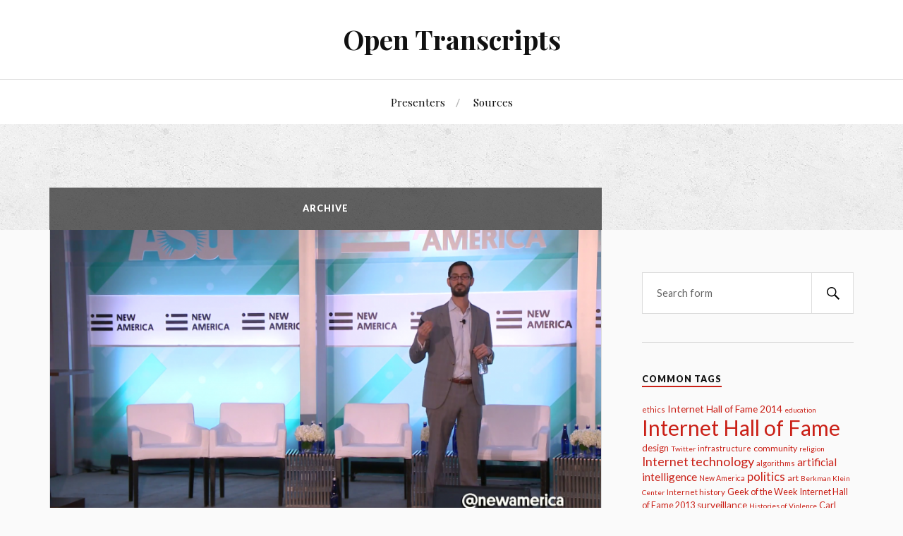

--- FILE ---
content_type: text/html; charset=UTF-8
request_url: http://opentranscripts.org/transcripts/tagged/autism-research/
body_size: 4918
content:
<!DOCTYPE html><html class="no-js" lang="en-US"><head><meta http-equiv="Content-Type" content="text/html; charset=UTF-8" /><meta name="viewport" content="width=device-width, initial-scale=1.0, maximum-scale=1.0, user-scalable=no" ><meta name='robots' content='noindex, follow' /> <script>document.documentElement.className = document.documentElement.className.replace("no-js","js");</script> <link media="all" href="http://opentranscripts.org/wp-content/cache/autoptimize/css/autoptimize_83f3991fdc9584c37f3fe64901055219.css" rel="stylesheet"><title>autism research Archive | Open Transcripts</title><meta property="og:locale" content="en_US" /><meta property="og:type" content="article" /><meta property="og:title" content="autism research Archive | Open Transcripts" /><meta property="og:url" content="http://opentranscripts.org/transcripts/tagged/autism-research/" /><meta property="og:site_name" content="Open Transcripts" /><meta name="twitter:card" content="summary_large_image" /><meta name="twitter:site" content="@OpenTranscripts" /> <script type="application/ld+json" class="yoast-schema-graph">{"@context":"https://schema.org","@graph":[{"@type":"CollectionPage","@id":"http://opentranscripts.org/transcripts/tagged/autism-research/","url":"http://opentranscripts.org/transcripts/tagged/autism-research/","name":"autism research Archive | Open Transcripts","isPartOf":{"@id":"http://opentranscripts.org/#website"},"primaryImageOfPage":{"@id":"http://opentranscripts.org/transcripts/tagged/autism-research/#primaryimage"},"image":{"@id":"http://opentranscripts.org/transcripts/tagged/autism-research/#primaryimage"},"thumbnailUrl":"http://opentranscripts.org/wp-content/uploads/2016/06/human-body-enhanced-for-war-00_04_12.png","breadcrumb":{"@id":"http://opentranscripts.org/transcripts/tagged/autism-research/#breadcrumb"},"inLanguage":"en-US"},{"@type":"ImageObject","inLanguage":"en-US","@id":"http://opentranscripts.org/transcripts/tagged/autism-research/#primaryimage","url":"http://opentranscripts.org/wp-content/uploads/2016/06/human-body-enhanced-for-war-00_04_12.png","contentUrl":"http://opentranscripts.org/wp-content/uploads/2016/06/human-body-enhanced-for-war-00_04_12.png","width":1920,"height":1080},{"@type":"BreadcrumbList","@id":"http://opentranscripts.org/transcripts/tagged/autism-research/#breadcrumb","itemListElement":[{"@type":"ListItem","position":1,"name":"Home","item":"http://opentranscripts.org/"},{"@type":"ListItem","position":2,"name":"autism research"}]},{"@type":"WebSite","@id":"http://opentranscripts.org/#website","url":"http://opentranscripts.org/","name":"Open Transcripts","description":"","potentialAction":[{"@type":"SearchAction","target":{"@type":"EntryPoint","urlTemplate":"http://opentranscripts.org/?s={search_term_string}"},"query-input":{"@type":"PropertyValueSpecification","valueRequired":true,"valueName":"search_term_string"}}],"inLanguage":"en-US"}]}</script> <link rel="alternate" type="application/rss+xml" title="Open Transcripts &raquo; Feed" href="http://opentranscripts.org/feed/" /><link rel="alternate" type="application/rss+xml" title="Open Transcripts &raquo; autism research Transcript Tag Feed" href="http://opentranscripts.org/transcripts/tagged/autism-research/feed/" /><link rel='stylesheet' id='lovecraft_googlefonts-css' href='//fonts.googleapis.com/css?family=Lato%3A400%2C700%2C900%7CPlayfair+Display%3A400%2C700%2C400italic&#038;ver=6d4d8310abe9f5721d1aaf5a361b9c09' type='text/css' media='all' /> <script type="text/javascript" src="http://opentranscripts.org/wp-includes/js/jquery/jquery.min.js?ver=3.7.1" id="jquery-core-js"></script> <script type="text/javascript" src="http://opentranscripts.org/wp-includes/js/jquery/jquery-migrate.min.js?ver=3.4.1" id="jquery-migrate-js"></script> <script type="text/javascript" src="http://opentranscripts.org/wp-content/themes/lovecraft/js/doubletaptogo.js?ver=1" id="lovecraft_doubletap-js"></script> <link rel="https://api.w.org/" href="http://opentranscripts.org/wp-json/" /><link rel="EditURI" type="application/rsd+xml" title="RSD" href="http://opentranscripts.org/xmlrpc.php?rsd" /><link rel="icon" href="http://opentranscripts.org/wp-content/uploads/2015/10/cropped-ot-favicon-32x32.png" sizes="32x32" /><link rel="icon" href="http://opentranscripts.org/wp-content/uploads/2015/10/cropped-ot-favicon-192x192.png" sizes="192x192" /><link rel="apple-touch-icon" href="http://opentranscripts.org/wp-content/uploads/2015/10/cropped-ot-favicon-180x180.png" /><meta name="msapplication-TileImage" content="http://opentranscripts.org/wp-content/uploads/2015/10/cropped-ot-favicon-270x270.png" /></head><body class="archive tax-transcript_tag term-autism-research term-2176 wp-theme-lovecraft wp-child-theme-ot-lovecraft"><div class="header-wrapper"><div class="header section bg-white small-padding"><div class="section-inner"><h2 class="blog-title"> <a href="http://opentranscripts.org" title="Open Transcripts &mdash; " rel="home">Open Transcripts</a></h2><div class="clear"></div></div></div><div class="toggles"><div class="nav-toggle toggle"><div class="bar"></div><div class="bar"></div><div class="bar"></div></div><div class="search-toggle toggle"><div class="genericon genericon-search"></div></div><div class="clear"></div></div></div><div class="navigation bg-white no-padding"><div class="section-inner"><ul class="mobile-menu"><li id="menu-item-1445" class="menu-item menu-item-type-post_type menu-item-object-page menu-item-1445"><a href="http://opentranscripts.org/presenters/">Presenters</a></li><li id="menu-item-1444" class="menu-item menu-item-type-post_type menu-item-object-page menu-item-1444"><a href="http://opentranscripts.org/sources/">Sources</a></li></ul><div class="mobile-search"><form method="get" class="search-form" id="search-form" action="http://opentranscripts.org/"> <input type="search" class="search-field" placeholder="Search form" name="s" id="s" /> <button type="submit" class="search-button"><div class="genericon genericon-search"></div><span class="screen-reader-text">Search</span></button></form></div><ul class="main-menu"><li class="menu-item menu-item-type-post_type menu-item-object-page menu-item-1445"><a href="http://opentranscripts.org/presenters/">Presenters</a></li><li class="menu-item menu-item-type-post_type menu-item-object-page menu-item-1444"><a href="http://opentranscripts.org/sources/">Sources</a></li></ul><div class="clear"></div></div></div><div class="header-image bg-image" style="background-image: url(http://opentranscripts.org/wp-content/uploads/2015/03/bg.png)"> <img src="http://opentranscripts.org/wp-content/uploads/2015/03/bg.png" alt=""></div><div class="wrapper section"><div class="section-inner"><div class="content"><div class="page-title"><div class="section-inner"><h4> Archive</h4></div></div><div class="posts" id="posts"><div id="post-4049" class="post post-4049 transcript type-transcript status-publish has-post-thumbnail hentry license-cc-by source-future-of-war-conference presenter-andrew-herr transcript_tag-air-force transcript_tag-andrew-herr transcript_tag-army transcript_tag-autism-research transcript_tag-darpa transcript_tag-electroceuticals transcript_tag-epigenetics transcript_tag-future-of-war transcript_tag-herr transcript_tag-human-enhancement transcript_tag-memory transcript_tag-military transcript_tag-moores-law transcript_tag-optogenetics transcript_tag-technological-progress transcript_tag-transcranial-stimulation transcript_tag-vietnam-war transcript_tag-war"> <a class="post-image" title="The War Inside: How Will the Human Body be Enhanced for&nbsp;War?" href="http://opentranscripts.org/transcript/war-inside-human-body-enhanced-for-war/"> <img width="900" height="506" src="http://opentranscripts.org/wp-content/uploads/2016/06/human-body-enhanced-for-war-00_04_12-900x506.png" class="attachment-post-image size-post-image wp-post-image" alt="" decoding="async" fetchpriority="high" srcset="http://opentranscripts.org/wp-content/uploads/2016/06/human-body-enhanced-for-war-00_04_12-900x506.png 900w, http://opentranscripts.org/wp-content/uploads/2016/06/human-body-enhanced-for-war-00_04_12-300x169.png 300w, http://opentranscripts.org/wp-content/uploads/2016/06/human-body-enhanced-for-war-00_04_12-768x432.png 768w, http://opentranscripts.org/wp-content/uploads/2016/06/human-body-enhanced-for-war-00_04_12-1024x576.png 1024w, http://opentranscripts.org/wp-content/uploads/2016/06/human-body-enhanced-for-war-00_04_12-1280x720.png 1280w, http://opentranscripts.org/wp-content/uploads/2016/06/human-body-enhanced-for-war-00_04_12.png 1920w" sizes="(max-width: 900px) 100vw, 900px" /> </a><div class="post-inner"><div class="post-header"><h2 class="post-title"> <a href="http://opentranscripts.org/transcript/war-inside-human-body-enhanced-for-war/" title="The War Inside: How Will the Human Body be Enhanced for&nbsp;War?">The War Inside: How Will the Human Body be Enhanced for&nbsp;War? </a></h2><div class="post-meta"></div></div><div class="post-content"><p>I want you to imag­ine the abil­i­ty to take a&nbsp;few drops of some­one’s blood, to com­bine that with some cog­ni­tive and some phys­i­cal test­ing, and to be able to fig­ure out where that per­son is going to be most effec­tive in your military.&nbsp;</p></div></div></div><div id="post-3390" class="post post-3390 transcript type-transcript status-publish has-post-thumbnail hentry license-cc-by source-ideas-lab presenter-maja-pantic transcript_tag-analysis transcript_tag-autism-research transcript_tag-behavior transcript_tag-davos-2016 transcript_tag-davos2016 transcript_tag-expressions transcript_tag-face transcript_tag-face-tracking transcript_tag-facial-analysis transcript_tag-facial-detection transcript_tag-facial-expression-analysis transcript_tag-facial-recognition transcript_tag-human-behavior transcript_tag-ideas-lab transcript_tag-maja-pantic transcript_tag-realeyes transcript_tag-research transcript_tag-technology transcript_tag-world-economic-forum"> <a class="post-image" title="Machines That Can Read Human Emotions" href="http://opentranscripts.org/transcript/machines-that-read-emotions/"> <img width="900" height="506" src="http://opentranscripts.org/wp-content/uploads/2016/03/maja-pantic-machines-read-emotions-900x506.png" class="attachment-post-image size-post-image wp-post-image" alt="" decoding="async" srcset="http://opentranscripts.org/wp-content/uploads/2016/03/maja-pantic-machines-read-emotions-900x506.png 900w, http://opentranscripts.org/wp-content/uploads/2016/03/maja-pantic-machines-read-emotions-300x169.png 300w, http://opentranscripts.org/wp-content/uploads/2016/03/maja-pantic-machines-read-emotions-768x432.png 768w, http://opentranscripts.org/wp-content/uploads/2016/03/maja-pantic-machines-read-emotions-1024x576.png 1024w, http://opentranscripts.org/wp-content/uploads/2016/03/maja-pantic-machines-read-emotions-1280x720.png 1280w, http://opentranscripts.org/wp-content/uploads/2016/03/maja-pantic-machines-read-emotions.png 1920w" sizes="(max-width: 900px) 100vw, 900px" /> </a><div class="post-inner"><div class="post-header"><h2 class="post-title"> <a href="http://opentranscripts.org/transcript/machines-that-read-emotions/" title="Machines That Can Read Human Emotions">Machines That Can Read Human Emotions </a></h2><div class="post-meta"></div></div><div class="post-content"><p>The face is a&nbsp;con­stant flow of facial expres­sions. We react and emote to exter­nal stim­uli all the time. And it is exact­ly this flow of expres­sions that is the observ­able win­dow to our inner self. Our emo­tions, our inten­tions, atti­tudes, moods. Why is this impor­tant? Because we can use it in a&nbsp;very wide vari­ety of applications.</p></div></div></div><div id="post-3319" class="post post-3319 transcript type-transcript status-publish has-post-thumbnail hentry license-cc-by source-ideas-lab presenter-illah-nourbakhsh transcript_tag-air-pollution transcript_tag-autism transcript_tag-autism-research transcript_tag-bumbot transcript_tag-children transcript_tag-davos-2016 transcript_tag-davos2016 transcript_tag-dignity transcript_tag-education transcript_tag-geminoids transcript_tag-hiroshi-ishiguro transcript_tag-humanity transcript_tag-ideas-lab transcript_tag-illah-nourbakhsh transcript_tag-keepon transcript_tag-pollution transcript_tag-robot-ethics transcript_tag-robotics transcript_tag-robots transcript_tag-society transcript_tag-technology transcript_tag-world-economic-forum"> <a class="post-image" title="The Automated Economy" href="http://opentranscripts.org/transcript/the-automated-economy/"> <img width="900" height="506" src="http://opentranscripts.org/wp-content/uploads/2016/03/illah-nourbakhsh-automated-economy-007-900x506.png" class="attachment-post-image size-post-image wp-post-image" alt="" decoding="async" srcset="http://opentranscripts.org/wp-content/uploads/2016/03/illah-nourbakhsh-automated-economy-007-900x506.png 900w, http://opentranscripts.org/wp-content/uploads/2016/03/illah-nourbakhsh-automated-economy-007-300x169.png 300w, http://opentranscripts.org/wp-content/uploads/2016/03/illah-nourbakhsh-automated-economy-007-768x432.png 768w, http://opentranscripts.org/wp-content/uploads/2016/03/illah-nourbakhsh-automated-economy-007-1024x576.png 1024w, http://opentranscripts.org/wp-content/uploads/2016/03/illah-nourbakhsh-automated-economy-007-1280x720.png 1280w, http://opentranscripts.org/wp-content/uploads/2016/03/illah-nourbakhsh-automated-economy-007.png 1920w" sizes="(max-width: 900px) 100vw, 900px" /> </a><div class="post-inner"><div class="post-header"><h2 class="post-title"> <a href="http://opentranscripts.org/transcript/the-automated-economy/" title="The Automated Economy">The Automated Economy </a></h2><div class="post-meta"></div></div><div class="post-content"><p>Instead of hav­ing our chil­dren become con­sumers of robot­ics tech­nol­o­gy, con­sumers of prod­ucts, we’d have to train them to be pro­duc­ers, to real­ize that they can use robot­ic tech­nolo­gies to build some­thing with their intu­ition, their cre­ativ­i­ty, and their sense of pur­pose, that has mean­ing to them. Then we’d have a&nbsp;tech­no­log­i­cal­ly flu­ent society.</p></div></div></div></div></div><div class="sidebar"><div class="widget widget_search"><div class="widget-content"><form method="get" class="search-form" id="search-form" action="http://opentranscripts.org/"> <input type="search" class="search-field" placeholder="Search form" name="s" id="s" /> <button type="submit" class="search-button"><div class="genericon genericon-search"></div><span class="screen-reader-text">Search</span></button></form></div><div class="clear"></div></div><div class="widget widget_utcw"><div class="widget-content"><h3 class="widget-title">Common Tags</h3><div class="utcw-3imnicq"><a class="tag-link-347 utcw-tag utcw-tag-ethics" href="http://opentranscripts.org/transcripts/tagged/ethics/" style="font-size:10.909090909091px" title="35 topics">ethics</a> <a class="tag-link-5717 utcw-tag utcw-tag-internet-hall-of-fame-2014" href="http://opentranscripts.org/transcripts/tagged/internet-hall-of-fame-2014/" style="font-size:13.818181818182px" title="51 topics">Internet Hall of Fame 2014</a> <a class="tag-link-96 utcw-tag utcw-tag-education" href="http://opentranscripts.org/transcripts/tagged/education/" style="font-size:10px" title="30 topics">education</a> <a class="tag-link-3950 utcw-tag utcw-tag-internet-hall-of-fame" href="http://opentranscripts.org/transcripts/tagged/internet-hall-of-fame/" style="font-size:30px" title="140 topics">Internet Hall of Fame</a> <a class="tag-link-251 utcw-tag utcw-tag-design" href="http://opentranscripts.org/transcripts/tagged/design/" style="font-size:13.090909090909px" title="47 topics">design</a> <a class="tag-link-57 utcw-tag utcw-tag-twitter" href="http://opentranscripts.org/transcripts/tagged/twitter/" style="font-size:10.363636363636px" title="32 topics">Twitter</a> <a class="tag-link-55 utcw-tag utcw-tag-infrastructure" href="http://opentranscripts.org/transcripts/tagged/infrastructure/" style="font-size:10.909090909091px" title="35 topics">infrastructure</a> <a class="tag-link-95 utcw-tag utcw-tag-community" href="http://opentranscripts.org/transcripts/tagged/community/" style="font-size:12.363636363636px" title="43 topics">community</a> <a class="tag-link-981 utcw-tag utcw-tag-religion" href="http://opentranscripts.org/transcripts/tagged/religion/" style="font-size:10.181818181818px" title="31 topics">religion</a> <a class="tag-link-40 utcw-tag utcw-tag-internet" href="http://opentranscripts.org/transcripts/tagged/internet/" style="font-size:17.636363636364px" title="72 topics">Internet</a> <a class="tag-link-268 utcw-tag utcw-tag-technology" href="http://opentranscripts.org/transcripts/tagged/technology/" style="font-size:18.181818181818px" title="75 topics">technology</a> <a class="tag-link-376 utcw-tag utcw-tag-algorithms" href="http://opentranscripts.org/transcripts/tagged/algorithms/" style="font-size:11.272727272727px" title="37 topics">algorithms</a> <a class="tag-link-380 utcw-tag utcw-tag-artificial-intelligence" href="http://opentranscripts.org/transcripts/tagged/artificial-intelligence/" style="font-size:15.272727272727px" title="59 topics">artificial intelligence</a> <a class="tag-link-3264 utcw-tag utcw-tag-new-america" href="http://opentranscripts.org/transcripts/tagged/new-america/" style="font-size:10.545454545455px" title="33 topics">New America</a> <a class="tag-link-252 utcw-tag utcw-tag-politics" href="http://opentranscripts.org/transcripts/tagged/politics/" style="font-size:16.727272727273px" title="67 topics">politics</a> <a class="tag-link-61 utcw-tag utcw-tag-art" href="http://opentranscripts.org/transcripts/tagged/art/" style="font-size:12.363636363636px" title="43 topics">art</a> <a class="tag-link-6044 utcw-tag utcw-tag-berkman-klein-center" href="http://opentranscripts.org/transcripts/tagged/berkman-klein-center/" style="font-size:10px" title="30 topics">Berkman Klein Center</a> <a class="tag-link-2209 utcw-tag utcw-tag-internet-history" href="http://opentranscripts.org/transcripts/tagged/internet-history/" style="font-size:11.454545454545px" title="38 topics">Internet history</a> <a class="tag-link-4260 utcw-tag utcw-tag-geek-of-the-week" href="http://opentranscripts.org/transcripts/tagged/geek-of-the-week/" style="font-size:12.727272727273px" title="45 topics">Geek of the Week</a> <a class="tag-link-3951 utcw-tag utcw-tag-internet-hall-of-fame-2013" href="http://opentranscripts.org/transcripts/tagged/internet-hall-of-fame-2013/" style="font-size:12.545454545455px" title="44 topics">Internet Hall of Fame 2013</a> <a class="tag-link-45 utcw-tag utcw-tag-surveillance" href="http://opentranscripts.org/transcripts/tagged/surveillance/" style="font-size:13.636363636364px" title="50 topics">surveillance</a> <a class="tag-link-5321 utcw-tag utcw-tag-histories-of-violence" href="http://opentranscripts.org/transcripts/tagged/histories-of-violence/" style="font-size:10.181818181818px" title="31 topics">Histories of Violence</a> <a class="tag-link-4258 utcw-tag utcw-tag-carl-malamud" href="http://opentranscripts.org/transcripts/tagged/carl-malamud/" style="font-size:12.727272727273px" title="45 topics">Carl Malamud</a> <a class="tag-link-605 utcw-tag utcw-tag-open-source" href="http://opentranscripts.org/transcripts/tagged/open-source/" style="font-size:12px" title="41 topics">open source</a> <a class="tag-link-287 utcw-tag utcw-tag-privacy" href="http://opentranscripts.org/transcripts/tagged/privacy/" style="font-size:14.181818181818px" title="53 topics">privacy</a></div></div><div class="clear"></div></div></div><div class="clear"></div></div></div><div class="credits section bg-dark"><div class="credits-inner section-inner"></div></div>  <script type="speculationrules">{"prefetch":[{"source":"document","where":{"and":[{"href_matches":"\/*"},{"not":{"href_matches":["\/wp-*.php","\/wp-admin\/*","\/wp-content\/uploads\/*","\/wp-content\/*","\/wp-content\/plugins\/*","\/wp-content\/themes\/ot-lovecraft\/*","\/wp-content\/themes\/lovecraft\/*","\/*\\?(.+)"]}},{"not":{"selector_matches":"a[rel~=\"nofollow\"]"}},{"not":{"selector_matches":".no-prefetch, .no-prefetch a"}}]},"eagerness":"conservative"}]}</script> <script type="text/javascript" src="http://opentranscripts.org/wp-content/plugins/easy-swipebox/public/js/jquery.swipebox.min.js?ver=1.1.2" id="easy-swipebox-js"></script> <script type="text/javascript" id="easy-swipebox-init-js-extra">var easySwipeBox_localize_init_var = {"lightbox":{"useCSS":true,"useSVG":true,"removeBarsOnMobile":true,"hideCloseButtonOnMobile":false,"hideBarsDelay":3000,"videoMaxWidth":1140,"vimeoColor":"cccccc","loopAtEnd":false,"autoplayVideos":false},"autodetect":{"autodetectImage":true,"autodetectVideo":true,"autodetectExclude":".no-swipebox"}};</script> <script type="text/javascript" src="http://opentranscripts.org/wp-content/plugins/easy-swipebox/public/js/jquery.init.js?ver=1.1.2" id="easy-swipebox-init-js"></script> <script type="text/javascript" src="http://opentranscripts.org/wp-content/themes/ot-lovecraft/s/emphasis-src-custom.js?ver=2.0" id="emphasis-js"></script> <script type="text/javascript" src="http://opentranscripts.org/wp-content/themes/lovecraft/js/global.js?ver=6d4d8310abe9f5721d1aaf5a361b9c09" id="lovecraft_global-js"></script> <script type="text/javascript" src="http://opentranscripts.org/wp-content/plugins/wp-typography/js/clean-clipboard.min.js?ver=5.11.0" id="wp-typography-cleanup-clipboard-js"></script> </body></html>

--- FILE ---
content_type: application/javascript
request_url: http://opentranscripts.org/wp-content/themes/ot-lovecraft/s/emphasis-src-custom.js?ver=2.0
body_size: 6448
content:
/*  --------------------------------------------------

    Emphasis
    by Michael Donohoe (@donohoe)
    https://github.com/NYTimes/Emphasis
    http://open.blogs.nytimes.com/2011/01/10/emphasis-update-and-source/

    - - - - - - - - - -

    Copyright (C) 2011 The New York Times (http://www.nytimes.com)

    Permission is hereby granted, free of charge, to any person obtaining a copy
    of this software and associated documentation files (the "Software"), to deal
    in the Software without restriction, including without limitation the rights
    to use, copy, modify, merge, publish, distribute, sublicense, and/or sell
    copies of the Software, and to permit persons to whom the Software is
    furnished to do so, subject to the following conditions:
    
    The above copyright notice and this permission notice shall be included in
    all copies or substantial portions of the Software.
    
    THE SOFTWARE IS PROVIDED "AS IS", WITHOUT WARRANTY OF ANY KIND, EXPRESS OR
    IMPLIED, INCLUDING BUT NOT LIMITED TO THE WARRANTIES OF MERCHANTABILITY,
    FITNESS FOR A PARTICULAR PURPOSE AND NONINFRINGEMENT. IN NO EVENT SHALL THE
    AUTHORS OR COPYRIGHT HOLDERS BE LIABLE FOR ANY CLAIM, DAMAGES OR OTHER
    LIABILITY, WHETHER IN AN ACTION OF CONTRACT, TORT OR OTHERWISE, ARISING FROM,
    OUT OF OR IN CONNECTION WITH THE SOFTWARE OR THE USE OR OTHER DEALINGS IN THE
    SOFTWARE.

    -------------------------------------------------- */

(function() {
    
    var Emphasis = {
        init: function() {
            this.config();
            this.pl = false; // Paragraph List
            this.p  = false; // Paragraph Anchor
            this.h  = false; // Highlighted paragraphs
            this.s  = false; // Highlighted sentences
            this.vu = false; // Are paragraph links visible or not
            this.kh = "|";

            this.addCSS();
            this.readHash();

            document.addEventListener ("keydown", this.keydown);
        },

        config: function() {
        /*
            Eligible Paragraphs
            This uses some common markup for plain and simple paragraphs - those that are not empty, no classes.
            We use PrototypeJS for its css selector awesomeness, but your needs might be simpler (getElementsByTagName('p') etc.)
        */
            this.paraSelctors      = document.querySelectorAll('.post-content p');

        //  Class names
            this.classReady        = "emReady";
            this.classActive       = "emActive";
            this.classHighlight    = "emHighlight";
            this.classInfo         = "emInfo";
            this.classAnchor       = "emAnchor";
            this.classActiveAnchor = "emActiveAnchor";
        },

        addCSS: function() {
        /*  Inject the minimum styles rules required */
            var st = document.createElement('style');
            st.setAttribute('type', 'text/css');
            /* for validation goodness */
            var stStr = 'p.' + this.classActive + ' span { background-color:#f2f4f5; } p span.' + this.classHighlight + ' { background-color:#fff0b3; } span.' + this.classInfo + ' { position:absolute; margin:-1px 0px 0px -8px; padding:0; font-size:10px; background-color: transparent !important} span.' + this.classInfo + ' a { text-decoration: none; } a.' + this.classActiveAnchor + ' { color: #000; font-size: 11px; }';
            try {
            /* try the sensible way */
                st.innerHTML = stStr;
            } catch(e) {
            /* IE's way */
                st.styleSheet.cssText = stStr;
            }
            document.getElementsByTagName("head")[0].appendChild(st);
        },

        readHash: function() {
        /*  Read and interpret the URL hash */
            var lh = decodeURI(location.hash),
                p = false,
                h = [],
                s = {},
                a, re, f, r, i, findp, findh, undef, hi, key, pos, b, j;

            /*  Version 2
                #h[tbsaoa,Sstaoo,2,4],p[FWaadw] -> p = "FWaadw", h = [ "tbsaoa", "Sstaoo" ], s = { "Sstaoo" : [ 2, 4 ] }
            */
            findp = lh.match( /p\(([^[\)]*)\)/ );
            findh = lh.match( /h\(([^[\)]*)\)/ );

            p  = (findp && findp.length>0) ? findp[1] : false;
            hi = (findh && findh.length>0) ? findh[1] : false;

            if (hi) {
                hi = hi.match(/[a-zA-Z]+(,[0-9]+)*/g);
                for (i = 0; i < hi.length; i++) {
                    a   = hi[i].split(',');
                    key = a[0];
                    pos = this.findKey(key).index;

                    if (pos !== undef) {
                        h.push(parseInt(pos, 10)+1);
                        b = a;
                        b.shift();
                        if (b.length>0) {
                            for (j=1; j<b.length; j++) {
                                b[j] = parseInt(b[j], 10);
                            }
                        }
                        s[h[h.length - 1]] = b;
                    }
                }
            }

            this.p = p; this.h = h; this.s = s;
            this.goAnchor(p);
            this.goHighlight(h, s);
        },

        keydown: function(e){
        /*  Look for double-shift keypress */
            var self = Emphasis,
                kc = e.keyCode;
        
            self.kh  = self.kh + kc + '|';
            if (self.kh.indexOf('|16|16|')>-1) {
                self.vu = (self.vu) ? false : true;
                self.paragraphInfo(self.vu);
            }
            setTimeout(function(){ self.kh = '|'; }, 500);
        },

        paragraphList: function() {
        /*  Build a list of Paragrphs, keys, and add meta-data to each Paragraph in DOM, saves list for later re-use */
            if (this.pl && this.pl.list.length > 0) {
                return this.pl;
            }
            var instance = this,
                list = [],
                keys = [],
                c    = 0,
                len  = this.paraSelctors.length,
                p, pr, k;

            for (p=0; p<len; p++) {
                pr = this.paraSelctors[p];
                if ((pr.innerText || pr.textContent || "").length > 0) {
                    k = instance.createKey(pr);
                    list.push(pr);
                    keys.push(k);
                    pr.setAttribute("data-key", k); // Unique Key
                    pr.setAttribute("data-num", c); // Order

                    pr.addEventListener ("click", function(e) {
                        instance.paragraphClick(e);
                    });

                    c++;
                }
            }

            this.pl = { list: list, keys: keys };
            return this.pl;
        },

        paragraphClick: function(e) {
        /*  Clicking a Paragrsph has consequences for Highlighting, selecting and changing active Anchor */
            if (!this.vu) { return; }

            var self = Emphasis;
            var hasChanged = false,
                pr = (e.currentTarget.nodeName === "P") ? e.currentTarget : false, // Paragraph
                sp = (e.target.nodeName === "SPAN") ? e.target : false, // Span
                an = (e.target.nodeName === "A")    ? e.target : false, // Anchor
                lines, jLen, j, txt, chr;

            if (an) {
            /*  Click an Anchor link */
                if ( !self.hasClass(an, self.classActiveAnchor) ) {
                    self.updateAnchor(an);
                    hasChanged = true;
                    e.preventDefault();
                }
            }

            if (!pr && !sp) {
                pr.className.replace(self.classActive, "");
                return;
            }

            if (self.hasClass(pr, self.classReady)) {
        
                if (!self.hasClass(pr, self.classActive) && (sp && !self.hasClass(sp, self.classHighlight))) {

                //  If not current Active p tag, clear any others out there and make this the Active p tag  
                    self.removeAllWithClass(self.classActive);
                    self.addClass(pr, self.classActive);

                } else {
                    if (! self.hasClass(pr, self.classActive)) {
                        self.removeAllWithClass(self.classActive);
                        self.addClass(pr, self.classActive); // Mark as Active
                    }
                    if (sp) {
                        self.toggleClass(sp, self.classHighlight);
                        hasChanged = true;
                    }
                }

            } else {
            //  Add span tags to all Sentences within Paragraph and mark Paragraph as Ready
                lines = this.getSentences(pr);
                jLen  = lines.length;

                for (j=0; j<jLen; j++) {
                    lines[j] = "<span data-num='" + (j+1) + "'>" + this.rtrim(lines[j]) + "</span>";
                }

                txt = lines.join('. ').replace(/__DOT__/g, ".").replace(/<\/span>\./g, ".<\/span>");
                chr = txt.substring(txt.length-8).charCodeAt(0);
                if ("|8221|63|46|41|39|37|34|33|".indexOf(chr) === -1) { txt += "."; }

                pr.innerHTML = txt;
                pr.setAttribute('data-sentences', jLen);

                this.removeAllWithClass(self.classActive);
                this.addClass(pr, self.classActive); // Mark as Active
                this.addClass(pr, self.classReady);  // Mark as Ready

                hasChanged = true;
            }

            if (hasChanged) {
                this.updateURLHash();
            }
        },

        paragraphInfo: function(mode) {
        /*  Toggle anchor links next to Paragraphs */
            var hasSpan, pl, len, i, para, key, isActive, spans;

            if (mode) {
                hasSpan = document.querySelectorAll('span.' + this.classInfo);
                if (hasSpan.length === 0) {
                    pl  = this.paragraphList();
                    len = pl.list.length;
                    for (i=0; i<len; i++) {
                        para = pl.list[i] || false;
                        if (para) {
                            key         = pl.keys[i];
                            isActive    = (key===this.p) ? (" " + this.classActiveAnchor) : "";
                            para.innerHTML = "<span class='" + this.classInfo + "'><a class='"+ this.classAnchor + isActive + "' href='#p(" + key + ")' data-key='" + key + "' title='Link to " + this.ordinal(i+1) + " paragraph'>&para;</a></span>" + para.innerHTML;
                        }
                    }
                }
            } else {
                spans = document.querySelectorAll('span.' + this.classInfo);
                len = spans.length;
                for (i=0; i<len; i++) {
                    this.removeFromDOM(spans[i]);
                }
                this.removeAllWithClass(this.classActive);
            }
        },

        updateAnchor: function(an) {
        /*  Make this A tag the one and only Anchor */
            this.p = an.getAttribute("data-key");
            this.removeAllWithClass(this.classActiveAnchor);
            this.addClass(an, this.classActiveAnchor);
        },

        updateURLHash: function() {
        /*  Scan the Paragraphs, note selections, highlights and update the URL with the new Hash */
            var h = "h(",
                paras = document.querySelectorAll('p.emReady'),
                pLen  = paras.length,
                p, key, spans, sLen, nSent, anchor, hash,s;

            for (p=0; p < pLen; p++) {
                key = paras[p].getAttribute("data-key");
                if ( this.hasClass(paras[p], this.classHighlight) ) {
                    h += "," + key; // Highlight full paragraph
                } else {
                    spans = paras[p].querySelectorAll('span.' + this.classHighlight);
                    sLen  = spans.length;
                    nSent = paras[p].getAttribute("data-sentences");

                    if (sLen>0) { h += "," + key; }

                    if (nSent!==sLen) {
                        for (s=0; s<sLen; s++) {
                            h += "," + spans[s].getAttribute("data-num");
                        }
                    }
                }
            }

            anchor  = ((this.p) ? "p(" + this.p + ")," : "");
            //hash    = (anchor + (h.replace("h(,", "h(") + "]")).replace(",h()", "").replace("h()", "");
            //hash    = (anchor + (h.replace("h[,", "h[") + "]")).replace(",h[]", "").replace("h[]", "");
            hash    = (anchor + (h.replace("h(,", "h(") + ")"))
            .replace(",h()", "")
            .replace("h()", "");

            location.hash = hash;
        },

        createKey: function(p) {
        /*  From a Paragraph, generate a Key */
            var key = "",
                len = 6,
                txt = (p.innerText || p.textContent || '').replace(/[^a-z\. ]+/gi, ''),
                lines, first, last, k, max, i;

            if (txt && txt.length>1) {

                lines = this.getSentences(txt);
                if (lines.length>0) {
                    first = this.cleanArray(lines[0].replace(/[\s\s]+/gi, ' ').split(' ')).slice(0, (len/2));
                    last  = this.cleanArray(lines[lines.length-1].replace(/[\s\s]+/gi, ' ').split(' ')).slice(0, (len/2));
                    k     = first.concat(last);

                    max = (k.length>len) ? len : k.length;
                    for (i=0; i<max; i++) {
                        key += k[i].substring(0, 1);
                    }
                }
            }
            return key;
        },

        findKey: function(key) {
        /*  From a list of Keys, locate the Key and corresponding Paragraph */
            var pl = this.paragraphList(),
                ln = pl.keys.length,
                ix = false,
                el = false,
                i, ls, le;

            for (i=0;i<ln;i++) {
                if (key===pl.keys[i]) { // Direct Match
                    return { index: i, elm: pl.list[i] };
                } else { // Look for 1st closest Match
                    if (!ix) {
                        ls = this.lev(key.slice(0, 3), pl.keys[i].slice(0, 3));
                        le = this.lev(key.slice(-3)  , pl.keys[i].slice(-3));
                        if ((ls+le)<3) {
                            ix = i;
                            el = pl.list[i];
                        }
                    }
                }
            }
            return { index: ix, elm: el };
        },

        goAnchor: function(p) {
        /*  Move view to top of a given Paragraph */
            if (!p) {
                return; 
            }

            var pg = (isNaN(p)) ? this.findKey(p)['elm'] : (this.paragraphList().list[p-1] || false);
            if (pg) {
                setTimeout(function(){
                    window.scrollTo(0, pg.offsetTop);
                }, 499);
            }
        },

        goHighlight: function(h, s) {
        /*  Highlight a Paragraph, or specific Sentences within it */
            if (!h) {
                return;
            }

            var hLen = h.length,
                i, para, sntns, multi, lines, jLen, j, k, line;

            for (i=0; i<hLen; i++) {
                para = this.paragraphList().list[h[i]-1] || false;
                if (para) {
                    sntns = s[h[i].toString()] || false;
                    multi = !sntns || sntns.length===0; // Individual sentences, or whole paragraphy?
                    lines = this.getSentences(para);
                    jLen  = lines.length;

                /*  First pass. Add SPAN tags to all lines. */
                    for (j=0; j<jLen; j++) {
                        k = (multi) ? j : sntns[j]-1;
                        lines[j] = "<span data-num='" + (j+1) + "'>" + lines[j] + "</span>";
                    }

                /*  Second pass, update span to Highlight selected lines */
                    for (j=0; j<jLen; j++) {
                        k    = (multi) ? j : sntns[j]-1;
                        line = lines[k] || false;
                        if (line) {
                            lines[k] = lines[k].replace("<span", "<span class='" + this.classHighlight + "'");
                        }
                    }

                    para.setAttribute("data-sentences", jLen);
                    para.innerHTML = lines.join('. ').replace(/__DOT__/g, ".").replace(/<\/span>\./g, ".<\/span>");
                    this.addClass(para, 'emReady'); /* Mark the paragraph as having SPANs */
                }
            }
        },

        getSentences: function(el) {
        /*  Break a Paragraph into Sentences, bearing in mind that the "." is not the definitive way to do so */
            var html    = (typeof el==="string") ? el : el.innerHTML,
                mrsList = "Mr,Ms,Mrs,Miss,Msr,Dr,Gov,Pres,Sen,Prof,Gen,Rep,St,Messrs,Col,Sr,Jf,Ph,Sgt,Mgr,Fr,Rev,No,Jr,Snr",
                topList = "A,B,C,D,E,F,G,H,I,J,K,L,M,m,N,O,P,Q,R,S,T,U,V,W,X,Y,Z,etc,oz,cf,viz,sc,ca,Ave,St",
                geoList = "Calif,Mass,Penn,AK,AL,AR,AS,AZ,CA,CO,CT,DC,DE,FL,FM,GA,GU,HI,IA,ID,IL,IN,KS,KY,LA,MA,MD,ME,MH,MI,MN,MO,MP,MS,MT,NC,ND,NE,NH,NJ,NM,NV,NY,OH,OK,OR,PA,PR,PW,RI,SC,SD,TN,TX,UT,VA,VI,VT,WA,WI,WV,WY,AE,AA,AP,NYC,GB,IRL,IE,UK,GB,FR",
                numList = "0,1,2,3,4,5,6,7,8,9",
                webList = "aero,asia,biz,cat,com,coop,edu,gov,info,int,jobs,mil,mobi,museum,name,net,org,pro,tel,travel,xxx",
                extList = "www",
                d       = "__DOT__",

                list = (topList+","+geoList+","+numList+","+extList).split(","),
                len  = list.length,
                i, lines;
        
            for (i=0;i<len;i++) {
                html = html.replace(new RegExp((" "+list[i]+"\\."), "g"), (" "+list[i]+d));
            }

            list = (mrsList+","+numList).split(",");
            len  = list.length;
            for (i=0;i<len;i++) {
                html = html.replace(new RegExp((list[i]+"\\."), "g"), (list[i]+d));
            }

            list = (webList).split(",");
            len  = list.length;
            for (i=0;i<len;i++) {
                html = html.replace(new RegExp(("\\."+list[i]), "g"), (d+list[i]));
            }

            lines = this.cleanArray(html.split('. '));
            return lines;
        },

        ordinal: function(n) {
            var sfx = ["th","st","nd","rd"], 
                val = n%100;
            return n + (sfx[(val-20)%10] || sfx[val] || sfx[0]);
        },

        lev: function(a, b) {
        /*  Get the Levenshtein distance - a measure of difference between two sequences */
            var m = a.length,
                n = b.length,
                r = [],
                c, o, i, j;
                r[0] = [];

            if (m < n) { c = a; a = b; b = c; o = m; m = n; n = o; }
            for (c = 0; c < n+1; c++) { r[0][c] = c; }
            for (i = 1; i < m+1; i++) {
                r[i] = [];
                r[i][0] = i;
                for (j=1; j<n+1; j++) {
                    r[i][j] = this.smallest(r[i-1][j]+1, r[i][j-1]+1, r[i-1][j-1]+((a.charAt(i-1)===b.charAt(j-1))? 0 : 1));
                }
            }
            return r[m][n];
        },

        smallest: function(x,y,z) {
        /*  Return smallest of two values */
            if (x < y && x < z) { return x; }
            if (y < x && y < z) { return y; }
            return z;
        },

        rtrim: function(txt) {
        /*  Trim whitespace from right of string */
            return txt.replace(/\s+$/, "");
        },

        cleanArray: function(a){
        /*  Remove empty items from an array */
            var n = [],
                i;
            for (i = 0; i<a.length; i++){
                if (a[i] && a[i].replace(/ /g,'').length>0) { n.push(a[i]); }
            }
            return n;
        },

    /*  Class helpers */
        removeClass: function(el, klass) {
            el.className = el.className.replace(klass, "");
        },

        removeAllWithClass: function(klass) {
            var els = document.querySelectorAll("."+klass);
            var len = els.length;
            for (var i=0; i<len; i++) {
                this.removeClass(els[i], klass);
            }
        },

        addClass: function(el, klass) {
            if (!this.hasClass(el, klass)) {
                el.className = el.className + " " + klass;
            }
        },

        hasClass: function(el, klass) {
            if (el.className.indexOf(klass) === -1) {
                return false;
            }
            return true;
        },
        
        removeFromDOM: function(el) {
            el.parentNode.removeChild(el);
        },
        
        toggleClass: function(el, klass) {
            if (this.hasClass(el, klass)) {
                this.removeClass(el, klass);
            } else {
                this.addClass(el, klass);
            }
        }
    };

    document.addEventListener("DOMContentLoaded", function(){
        Emphasis.init();
    }, true);

})();
